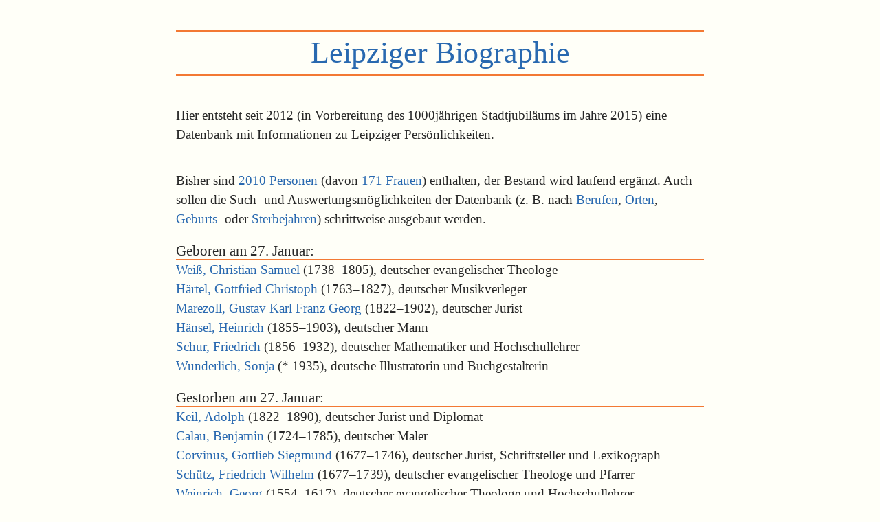

--- FILE ---
content_type: text/html; charset=UTF-8
request_url: http://www.leipziger-biographie.de/
body_size: 3432
content:
<!DOCTYPE html>
<html lang="de">
<head>
<meta charset="utf-8">
<meta name="viewport" content="width=device-width,initial-scale=1">
<meta name="format-detection" content="telephone=no">
<link rel="stylesheet" type="text/css" href="style.css">
<link rel="apple-touch-icon" href="apple-touch-icon.png">
<title>Leipziger Biographie</title>
</head>
<body>
<h1>Leipziger Biographie</h1>
<p>Hier entsteht seit 2012 (in Vorbereitung des 1000jährigen Stadtjubiläums im Jahre 2015) eine Datenbank mit Informationen zu Leipziger Persönlichkeiten.</p>
<p>Bisher sind <a href='personen.php'>2010 Personen</a> (davon <a href='frauen.php'>171 Frauen</a>) enthalten, der Bestand wird laufend ergänzt. Auch sollen die Such- und Auswertungsmöglichkeiten der Datenbank (z.&nbsp;B. nach <a href='berufe.php'>Berufen</a>, <a href='ort.php'>Orten</a>, <a href='geboren.php'>Geburts-</a> oder <a href='gestorben.php'>Sterbejahren</a>) schrittweise ausgebaut werden.</p>
<h3>Geboren am 27. Januar:</h3><div><a href='mqy'> Weiß, Christian Samuel</a> (1738&ndash;1805), deutscher evangelischer Theologe</div>
<div><a href='PRd'> Härtel, Gottfried Christoph</a> (1763&ndash;1827), deutscher Musikverleger</div>
<div><a href='pmK'> Marezoll, Gustav Karl Franz Georg</a> (1822&ndash;1902), deutscher Jurist</div>
<div><a href='ZxZ'> Hänsel, Heinrich</a> (1855&ndash;1903), deutscher Mann</div>
<div><a href='2VQ'> Schur, Friedrich</a> (1856&ndash;1932), deutscher Mathematiker und Hochschullehrer</div>
<div><a href='cEk'> Wunderlich, Sonja</a> (* 1935), deutsche Illustratorin und Buchgestalterin</div>
<h3>Gestorben am 27. Januar:</h3><div><a href='r5H'> Keil, Adolph</a> (1822&ndash;1890), deutscher Jurist und Diplomat</div>
<div><a href='HtX'> Calau, Benjamin</a> (1724&ndash;1785), deutscher Maler</div>
<div><a href='wks'> Corvinus, Gottlieb Siegmund</a> (1677&ndash;1746), deutscher Jurist, Schriftsteller und Lexikograph</div>
<div><a href='Gjh'> Schütz, Friedrich Wilhelm</a> (1677&ndash;1739), deutscher evangelischer Theologe und Pfarrer</div>
<div><a href='oPT'> Weinrich, Georg</a> (1554&ndash;1617), deutscher evangelischer Theologe und Hochschullehrer</div>
<div><a href='Uia'> Ammerbach, Nikolaus</a> (um 1530&ndash;1597), deutscher Organist und Komponist</div>
<h3>Kürzlich verstorben:</h3><div><a href='ACK'> Wolf, Werner</a> (1925&ndash;2019), deutscher Musikwissenschaftler und Hochschullehrer</div>
<div><a href='eZG'> Faber, Elmar</a> (1934&ndash;2017), deutscher Verleger und Redakteur</div>
<div><a href='XBQ'> Rötzsch, Helmut</a> (1923&ndash;2017), deutscher Bibliothekar</div>
<div><a href='F0Z'> Schrammek, Winfried</a> (1929&ndash;2017), deutscher Musikwissenschaftler und Organist</div>
<div><a href='snl'> Horlbeck-Kappler, Irmgard</a> (1925&ndash;2016), deutsche Kalligraphin, Buchgestalterin, Graphikerin und Malerin</div>
<div style='text-align:center;font-size:92%;line-height:3em;border-top:2px solid #f37934;margin-top:3em'>&copy;&nbsp;2013&ndash;2021 André Loh-Kliesch &middot; <a style='text-decoration:none' href='mailto:kontakt@leipziger-biographie.de' title='Nachricht schreiben'>&#9993;&#xfe0e;</a></div> <p style='font-size:smaller'>Verantwortlich für den Inhalt gemäß §6 MDStV (Mediendienste-Staatsvertrag) und §6 TDG (Teledienstgesetz) ist Herr Dr. André Loh-Kliesch, Dornburger Weg&nbsp;31, D-04205&nbsp;Leipzig.</p>
</body></html>